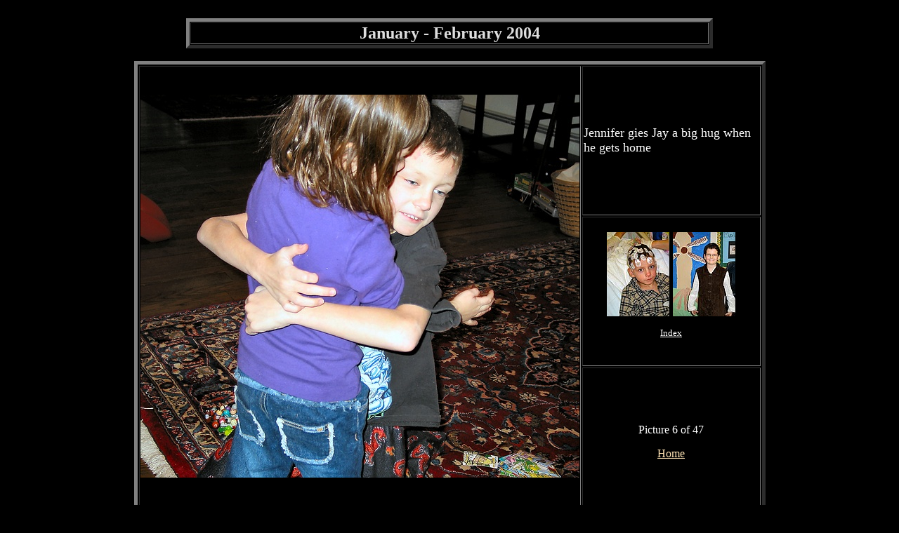

--- FILE ---
content_type: text/html
request_url: https://www.msj3.com/main/2004/04_02/crw_6331.htm
body_size: 1195
content:
<html>
<head>
<meta name="GENERATOR" content="Microsoft FrontPage 5.0">
<title>January - February 2004</title>
</head>

<body bgcolor="black" text="#dddddd" link="#FFE4B5" vlink="#FFE4B5" alink="ff0000">
<font color="#FFFFFF">
<br>
</font>

<div align="center">
  <center>

<table bgcolor="#000000" bordercolordark="#FFFFFF" bordercolorlight="#FFFFFF" width="750" border=5 cellspacing="1">
  <tr>
    <td width="100%">
    <p align="center"><b><font face="Comic Sans MS" size="5">January - February 2004</font></b></td>
  </tr>
</table>
  </center>
</div>
</center>
</div>
<div align="center">
  <center>

<br>

<table bgcolor="#000000" bordercolordark="#000000" bordercolorlight="#000000" border=5 height="656">

<tr>
<td rowspan="3" width="625" height="625" align="center">
<font color="#FFFFFF">
<img src="crw_6331_std.jpg" width="625" height="546" alt="Jennifer gies Jay a big hug when he gets home">
<font size="1" face="Ms sans serif"><br>
&nbsp;</font></font></td>

<td align="left" height="208" width="250">
<font color="#FFFFFF">
<font face="comic sans ms" size="4">Jennifer gies Jay a big hug when he gets home</font> </font>
</td>
</tr>

<tr>
<td align="center" height="208" width="250">
<font face="Comic sans ms">

<script language="javascript">
<!--

var prevthumb = new String("blackbox.jpg");
var nextthumb = new String("blackbox.jpg");
var prevPIC = new String("crw_6321c.htm");
var nextPIC = new String("crw_6351c.htm");

document.write('<img src="blackline.jpg" border=0">')

if (prevPIC.length > 4)
	{
		prevthumb = "c" + prevPIC.substring(-1, prevPIC.length - 4) + "_thm.jpg";
		prevthumb = prevthumb.substring(1,50)
		document.write('<a href="' + prevPIC + '"><img src="' + prevthumb + '" border="0"></a>')
		
	}
	else
	{
	document.write('<img src="blackbox.jpg" border=0">')
		}

document.write('<img src="blackline.jpg" border=0">')

if (nextPIC.length > 4)
	{
		nextthumb =  "c" + nextPIC.substring(-1, nextPIC.length - 4) + "_thm.jpg";
		nextthumb = nextthumb.substring(1,50)
		document.write('<a href="' + nextPIC + '"><img src="' + nextthumb + '" border="0"></a>')
	}
	else
	{
	document.write('<img src="blackbox.jpg" border=0">')
	}

document.write('<img src="blackline.jpg" border=0">')

//-->
</script>


<p>
<font face="Comic sans ms" size="2">
<a target="_top" href="index.htm"><font color="#FFFFFF">Index</font></a><font color="#FFFFFF">
<br>
&nbsp;</font></font></td>
</tr>

<tr>
<td align="center" width="250" height="209">
<font face="Comic sans ms" size="3" color="#FFFFFF">Picture 6 of 47</font><p>
<font face="Comic sans ms" color="#FFFFFF"><a href="http://www.msj3.com">Home</a></font><font face="Comic sans ms" size="3" color="#FFFFFF"> 
</font>
</td>
</tr>


</table></center>
</div>
<font color="#FFFFFF">
<br>
</font>
<div align="center">
  <center>
<table bgcolor="#000000" bordercolordark="#FFFFFF" bordercolorlight="#FFFFFF" border=4 width="780" cellpadding="2" cellspacing="1">

<tr>
<td width="215">
<font color="#FFFFFF">Date: Monday, January 19, 2004</font></td>


<td width="190">
<font color="#FFFFFF">&nbsp;File name: CRW_6331 </font>
</td>


<td width="179">
<font color="#FFFFFF">Len: 7 to 21 at 10.7mm</font></td>


<td width="160">
<font color="#FFFFFF">Program</font></td>

</tr>
<tr>
<td width="215">
<font color="#FFFFFF">Shutter: 1/60 secs&nbsp; Aperture: f2.2 </font>
</td>


<td width="190">
<font color="#FFFFFF">ISO: 50</font></td>


<td width="179">
<font color="#FFFFFF">Flash: Built-in</font></td>


<td width="160">
<font color="#FFFFFF">Canon PowerShot G2</font></td>

</tr>


</table></center>
</div>
<br>
<div align="center">
  <center>
  <table border="1" width="30%" id="AutoNumber1" cellpadding="2" bordercolorlight="#000000" bordercolordark="#000000">
    <tr>
      <td width="100%">
      <p align="center">� Mark E. Siegel</td>
    </tr>
  </table>
  </center>
</div>